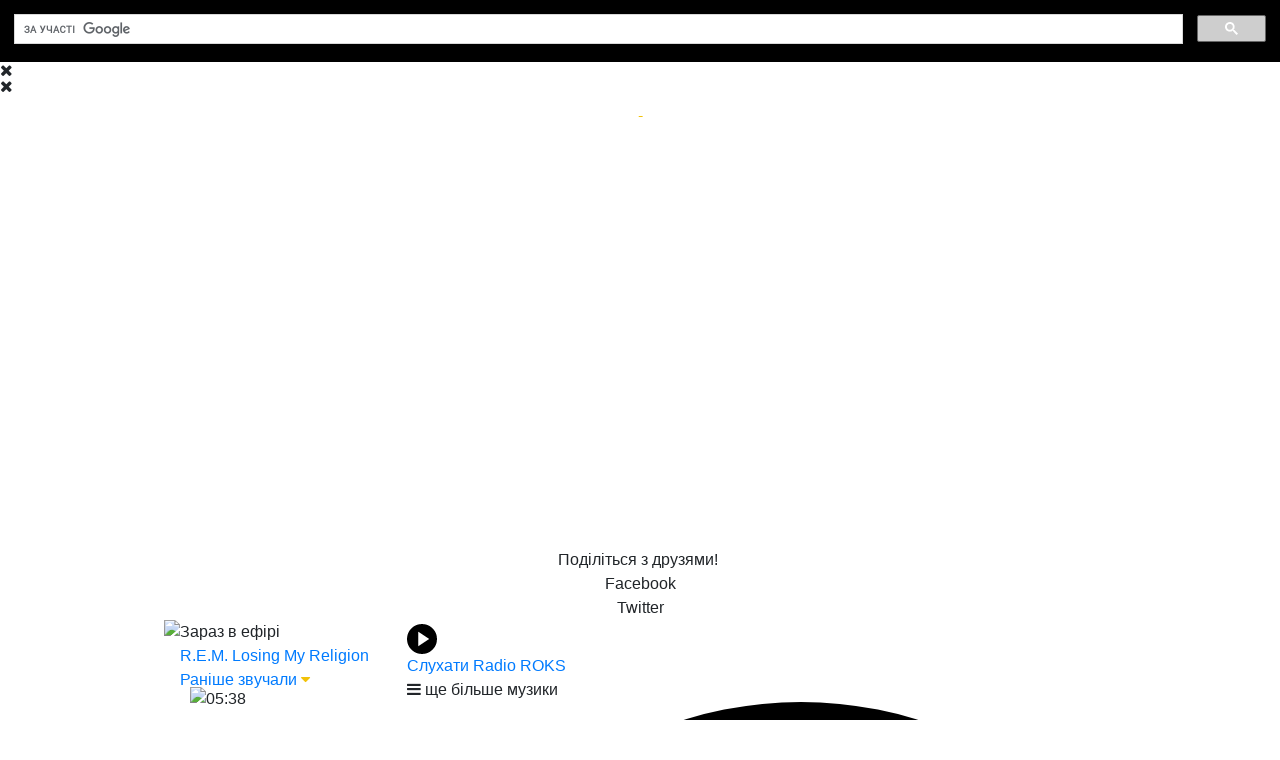

--- FILE ---
content_type: application/javascript
request_url: https://www.radioroks.ua/scripts/jquery-form.js
body_size: 3148
content:
(function(b){b.fn.ajaxSubmit=function(r){if(!this.length){a("ajaxSubmit: skipping submit process - no element selected");return this}if(typeof r=="function"){r={success:r}}var e=this.attr("action")||window.location.href;e=(e.match(/^([^#]+)/)||[])[1];e=e||"";r=b.extend({url:e,type:this.attr("method")||"GET"},r||{});var t={};this.trigger("form-pre-serialize",[this,r,t]);if(t.veto){a("ajaxSubmit: submit vetoed via form-pre-serialize trigger");return this}if(r.beforeSerialize&&r.beforeSerialize(this,r)===false){a("ajaxSubmit: submit aborted via beforeSerialize callback");return this}var l=this.formToArray(r.semantic);if(r.data){r.extraData=r.data;for(var f in r.data){if(r.data[f] instanceof Array){for(var g in r.data[f]){l.push({name:f,value:r.data[f][g]})}}else{l.push({name:f,value:r.data[f]})}}}if(r.beforeSubmit&&r.beforeSubmit(l,this,r)===false){a("ajaxSubmit: submit aborted via beforeSubmit callback");return this}this.trigger("form-submit-validate",[l,this,r,t]);if(t.veto){a("ajaxSubmit: submit vetoed via form-submit-validate trigger");return this}var d=b.param(l);if(r.type.toUpperCase()=="GET"){r.url+=(r.url.indexOf("?")>=0?"&":"?")+d;r.data=null}else{r.data=d}var s=this,i=[];if(r.resetForm){i.push(function(){s.resetForm()})}if(r.clearForm){i.push(function(){s.clearForm()})}if(!r.dataType&&r.target){var o=r.success||function(){};i.push(function(j){b(r.target).html(j).each(o,arguments)})}else{if(r.success){i.push(r.success)}}r.success=function(q,k){for(var n=0,j=i.length;n<j;n++){i[n].apply(r,[q,k,s])}};var c=b("input:file",this).fieldValue();var p=false;for(var h=0;h<c.length;h++){if(c[h]){p=true}}if(r.iframe||p){if(r.closeKeepAlive){b.get(r.closeKeepAlive,m)}else{m()}}else{b.ajax(r)}this.trigger("form-submit-notify",[this,r]);return this;function m(){var v=s[0];if(b(":input[name=submit]",v).length){alert('Error: Form elements must not be named "submit".');return}var q=b.extend({},b.ajaxSettings,r);var F=b.extend(true,{},b.extend(true,{},b.ajaxSettings),q);var u="jqFormIO"+(new Date().getTime());var B=b('<iframe id="'+u+'" name="'+u+'" src="about:blank" />');var D=B[0];B.css({position:"absolute",top:"-1000px",left:"-1000px"});var E={aborted:0,responseText:null,responseXML:null,status:0,statusText:"n/a",getAllResponseHeaders:function(){},getResponseHeader:function(){},setRequestHeader:function(){},abort:function(){this.aborted=1;B.attr("src","about:blank")}};var C=q.global;if(C&&!b.active++){b.event.trigger("ajaxStart")}if(C){b.event.trigger("ajaxSend",[E,q])}if(F.beforeSend&&F.beforeSend(E,F)===false){F.global&&b.active--;return}if(E.aborted){return}var k=0;var x=0;var j=v.clk;if(j){var w=j.name;if(w&&!j.disabled){r.extraData=r.extraData||{};r.extraData[w]=j.value;if(j.type=="image"){r.extraData[name+".x"]=v.clk_x;r.extraData[name+".y"]=v.clk_y}}}setTimeout(function(){var I=s.attr("target"),G=s.attr("action");v.setAttribute("target",u);if(v.getAttribute("method")!="POST"){v.setAttribute("method","POST")}if(v.getAttribute("action")!=q.url){v.setAttribute("action",q.url)}if(!r.skipEncodingOverride){s.attr({encoding:"multipart/form-data",enctype:"multipart/form-data"})}if(q.timeout){setTimeout(function(){x=true;y()},q.timeout)}var H=[];try{if(r.extraData){for(var J in r.extraData){H.push(b('<input type="hidden" name="'+J+'" value="'+r.extraData[J]+'" />').appendTo(v)[0])}}B.appendTo("body");D.attachEvent?D.attachEvent("onload",y):D.addEventListener("load",y,false);v.submit()}finally{v.setAttribute("action",G);I?v.setAttribute("target",I):s.removeAttr("target");b(H).remove()}},10);var z=0;function y(){if(k++){return}D.detachEvent?D.detachEvent("onload",y):D.removeEventListener("load",y,false);var G=true;try{if(x){throw"timeout"}var H,J;J=D.contentWindow?D.contentWindow.document:D.contentDocument?D.contentDocument:D.document;if((J.body==null||J.body.innerHTML=="")&&!z){z=1;k--;setTimeout(y,100);return}E.responseText=J.body?J.body.innerHTML:null;E.responseXML=J.XMLDocument?J.XMLDocument:J;E.getResponseHeader=function(L){var K={"content-type":q.dataType};return K[L]};if(q.dataType=="json"||q.dataType=="script"){var n=J.getElementsByTagName("textarea")[0];E.responseText=n?n.value:E.responseText}else{if(q.dataType=="xml"&&!E.responseXML&&E.responseText!=null){E.responseXML=A(E.responseText)}}H=b.httpData(E,q.dataType)}catch(I){G=false;b.handleError(q,E,"error",I)}if(G){q.success(H,"success");if(C){b.event.trigger("ajaxSuccess",[E,q])}}if(C){b.event.trigger("ajaxComplete",[E,q])}if(C&&!--b.active){b.event.trigger("ajaxStop")}if(q.complete){q.complete(E,G?"success":"error")}setTimeout(function(){B.remove();E.responseXML=null},100)}function A(n,G){if(window.ActiveXObject){G=new ActiveXObject("Microsoft.XMLDOM");G.async="false";G.loadXML(n)}else{G=(new DOMParser()).parseFromString(n,"text/xml")}return(G&&G.documentElement&&G.documentElement.tagName!="parsererror")?G:null}}};b.fn.ajaxForm=function(c){return this.ajaxFormUnbind().bind("submit.form-plugin",function(){b(this).ajaxSubmit(c);return false}).each(function(){b(":submit,input:image",this).bind("click.form-plugin",function(f){var d=this.form;d.clk=this;if(this.type=="image"){if(f.offsetX!=undefined){d.clk_x=f.offsetX;d.clk_y=f.offsetY}else{if(typeof b.fn.offset=="function"){var g=b(this).offset();d.clk_x=f.pageX-g.left;d.clk_y=f.pageY-g.top}else{d.clk_x=f.pageX-this.offsetLeft;d.clk_y=f.pageY-this.offsetTop}}}setTimeout(function(){d.clk=d.clk_x=d.clk_y=null},10)})})};b.fn.ajaxFormUnbind=function(){this.unbind("submit.form-plugin");return this.each(function(){b(":submit,input:image",this).unbind("click.form-plugin")})};b.fn.formToArray=function(q){var p=[];if(this.length==0){return p}var d=this[0];var h=q?d.getElementsByTagName("*"):d.elements;if(!h){return p}for(var k=0,m=h.length;k<m;k++){var e=h[k];var f=e.name;if(!f){continue}if(q&&d.clk&&e.type=="image"){if(!e.disabled&&d.clk==e){p.push({name:f+".x",value:d.clk_x},{name:f+".y",value:d.clk_y})}continue}var r=b.fieldValue(e,true);if(r&&r.constructor==Array){for(var g=0,c=r.length;g<c;g++){p.push({name:f,value:r[g]})}}else{if(r!==null&&typeof r!="undefined"){p.push({name:f,value:r})}}}if(!q&&d.clk){var l=d.getElementsByTagName("input");for(var k=0,m=l.length;k<m;k++){var o=l[k];var f=o.name;if(f&&!o.disabled&&o.type=="image"&&d.clk==o){p.push({name:f+".x",value:d.clk_x},{name:f+".y",value:d.clk_y})}}}return p};b.fn.formSerialize=function(c){return b.param(this.formToArray(c))};b.fn.fieldSerialize=function(d){var c=[];this.each(function(){var h=this.name;if(!h){return}var f=b.fieldValue(this,d);if(f&&f.constructor==Array){for(var g=0,e=f.length;g<e;g++){c.push({name:h,value:f[g]})}}else{if(f!==null&&typeof f!="undefined"){c.push({name:this.name,value:f})}}});return b.param(c)};b.fn.fieldValue=function(h){for(var g=[],e=0,c=this.length;e<c;e++){var f=this[e];var d=b.fieldValue(f,h);if(d===null||typeof d=="undefined"||(d.constructor==Array&&!d.length)){continue}d.constructor==Array?b.merge(g,d):g.push(d)}return g};b.fieldValue=function(c,j){var e=c.name,p=c.type,q=c.tagName.toLowerCase();if(typeof j=="undefined"){j=true}if(j&&(!e||c.disabled||p=="reset"||p=="button"||(p=="checkbox"||p=="radio")&&!c.checked||(p=="submit"||p=="image")&&c.form&&c.form.clk!=c||q=="select"&&c.selectedIndex==-1)){return null}if(q=="select"){var k=c.selectedIndex;if(k<0){return null}var m=[],d=c.options;var g=(p=="select-one");var l=(g?k+1:d.length);for(var f=(g?k:0);f<l;f++){var h=d[f];if(h.selected){var o=h.value;if(!o){o=(h.attributes&&h.attributes.value&&!(h.attributes.value.specified))?h.text:h.value}if(g){return o}m.push(o)}}return m}return c.value};b.fn.clearForm=function(){return this.each(function(){b("input,select,textarea",this).clearFields()})};b.fn.clearFields=b.fn.clearInputs=function(){return this.each(function(){var d=this.type,c=this.tagName.toLowerCase();if(d=="text"||d=="password"||c=="textarea"){this.value=""}else{if(d=="checkbox"||d=="radio"){this.checked=false}else{if(c=="select"){this.selectedIndex=-1}}}})};b.fn.resetForm=function(){return this.each(function(){if(typeof this.reset=="function"||(typeof this.reset=="object"&&!this.reset.nodeType)){this.reset()}})};b.fn.enable=function(c){if(c==undefined){c=true}return this.each(function(){this.disabled=!c})};b.fn.selected=function(c){if(c==undefined){c=true}return this.each(function(){var d=this.type;if(d=="checkbox"||d=="radio"){this.checked=c}else{if(this.tagName.toLowerCase()=="option"){var e=b(this).parent("select");if(c&&e[0]&&e[0].type=="select-one"){e.find("option").selected(false)}this.selected=c}}})};function a(){if(b.fn.ajaxSubmit.debug&&window.console&&window.console.log){window.console.log("[jquery.form] "+Array.prototype.join.call(arguments,""))}}})(jQuery);